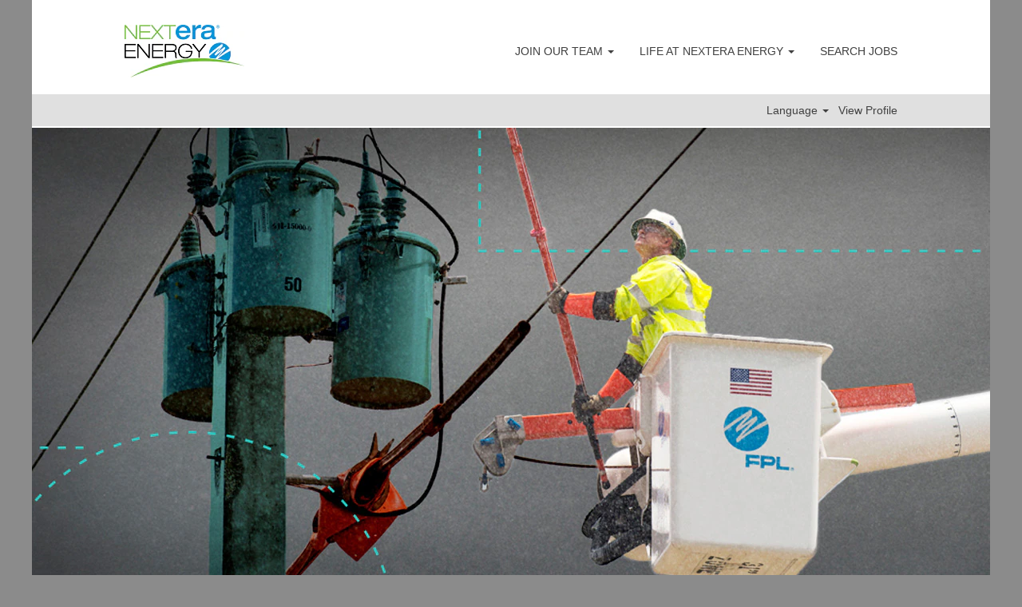

--- FILE ---
content_type: text/css
request_url: https://rmkcdn.successfactors.com/2a427dce/ddf83758-4dea-4260-9eb3-9.css
body_size: 7548
content:
/* Correlation Id: [515ed662-d13c-4407-8f05-cf7fe45960b0] */#content > .inner > div, #content > #category-header > .inner > div,   .jobDisplay > .content > div, .jobDisplay > .content > .jobColumnOne > div, .jobDisplay > .content > .jobColumnTwo > div,  .landingPageDisplay > .content > .landingPage > .landingPageColumnOne > div, .landingPageDisplay > .content > .landingPage > .landingPageColumnTwo > div, .landingPageDisplay > .content > .landingPage > .landingPageSingleColumn > div{margin-bottom:10px;}@media (max-width: 1220px) {#innershell {padding-left:10px;padding-right:10px;}} .unify #innershell {padding-left:10px;padding-right:10px;}.addthis_button_google_plusone_share{display:none;}.addthis_button_pinterest_share{display:none;}.pagination-well{float:right;}html body.coreCSB, body, html body.coreCSB .btn, body .btn {font-family: Arial, Helvetica, sans-serif;font-size:14px;}body.coreCSB .fontcolora880bb1b,body.coreCSB .fontcolora880bb1b h1,body.coreCSB .fontcolora880bb1b h2,body.coreCSB .fontcolora880bb1b h3,body.coreCSB .fontcolora880bb1b h4,body.coreCSB .fontcolora880bb1b h5,body.coreCSB .fontcolora880bb1b h6,body.coreCSB .fontcolora880bb1b .force .the .color{color:rgb(153,153,153) !important;}body.coreCSB .backgroundcolora880bb1b{background-color:rgba(153,153,153,1.0);}body.coreCSB .bordercolora880bb1b{border-color:rgba(153,153,153,1.0);}body.coreCSB .linkcolora880bb1b a, html > body.coreCSB a.linkcolora880bb1b{color:rgb(153,153,153) !important;}body.coreCSB .linkhovercolora880bb1b a:not(.btn):hover,body.coreCSB .linkhovercolora880bb1b a:not(.btn):focus,html > body.coreCSB a.linkhovercolora880bb1b:not(.btn):hover,body.coreCSB#body a.linkhovercolora880bb1b:not(.btn):focus{color:rgb(153,153,153) !important;}body.coreCSB .linkhovercolora880bb1b > span > a:hover,body.coreCSB .linkhovercolora880bb1b > span > a:focus{color:rgb(153,153,153) !important;}body.coreCSB .customheaderlinkhovercolora880bb1b a:not(.btn):focus{border:1px dashed rgba(153,153,153,1.0) !important; outline:none !important;}body.coreCSB .fontcolorb6a533a1,body.coreCSB .fontcolorb6a533a1 h1,body.coreCSB .fontcolorb6a533a1 h2,body.coreCSB .fontcolorb6a533a1 h3,body.coreCSB .fontcolorb6a533a1 h4,body.coreCSB .fontcolorb6a533a1 h5,body.coreCSB .fontcolorb6a533a1 h6,body.coreCSB .fontcolorb6a533a1 .force .the .color{color:rgb(68,68,68) !important;}body.coreCSB .backgroundcolorb6a533a1{background-color:rgba(68,68,68,1.0);}body.coreCSB .bordercolorb6a533a1{border-color:rgba(68,68,68,1.0);}body.coreCSB .linkcolorb6a533a1 a, html > body.coreCSB a.linkcolorb6a533a1{color:rgb(68,68,68) !important;}body.coreCSB .linkhovercolorb6a533a1 a:not(.btn):hover,body.coreCSB .linkhovercolorb6a533a1 a:not(.btn):focus,html > body.coreCSB a.linkhovercolorb6a533a1:not(.btn):hover,body.coreCSB#body a.linkhovercolorb6a533a1:not(.btn):focus{color:rgb(68,68,68) !important;}body.coreCSB .linkhovercolorb6a533a1 > span > a:hover,body.coreCSB .linkhovercolorb6a533a1 > span > a:focus{color:rgb(68,68,68) !important;}body.coreCSB .customheaderlinkhovercolorb6a533a1 a:not(.btn):focus{border:1px dashed rgba(68,68,68,1.0) !important; outline:none !important;}body.coreCSB .fontcolor72228158,body.coreCSB .fontcolor72228158 h1,body.coreCSB .fontcolor72228158 h2,body.coreCSB .fontcolor72228158 h3,body.coreCSB .fontcolor72228158 h4,body.coreCSB .fontcolor72228158 h5,body.coreCSB .fontcolor72228158 h6,body.coreCSB .fontcolor72228158 .force .the .color{color:rgb(255,255,255) !important;}body.coreCSB .backgroundcolor72228158{background-color:rgba(255,255,255,1.0);}body.coreCSB .bordercolor72228158{border-color:rgba(255,255,255,1.0);}body.coreCSB .linkcolor72228158 a, html > body.coreCSB a.linkcolor72228158{color:rgb(255,255,255) !important;}body.coreCSB .linkhovercolor72228158 a:not(.btn):hover,body.coreCSB .linkhovercolor72228158 a:not(.btn):focus,html > body.coreCSB a.linkhovercolor72228158:not(.btn):hover,body.coreCSB#body a.linkhovercolor72228158:not(.btn):focus{color:rgb(255,255,255) !important;}body.coreCSB .linkhovercolor72228158 > span > a:hover,body.coreCSB .linkhovercolor72228158 > span > a:focus{color:rgb(255,255,255) !important;}body.coreCSB .customheaderlinkhovercolor72228158 a:not(.btn):focus{border:1px dashed rgba(255,255,255,1.0) !important; outline:none !important;}body.coreCSB .fontcolor7b94cfc9,body.coreCSB .fontcolor7b94cfc9 h1,body.coreCSB .fontcolor7b94cfc9 h2,body.coreCSB .fontcolor7b94cfc9 h3,body.coreCSB .fontcolor7b94cfc9 h4,body.coreCSB .fontcolor7b94cfc9 h5,body.coreCSB .fontcolor7b94cfc9 h6,body.coreCSB .fontcolor7b94cfc9 .force .the .color{color:rgb(0,73,144) !important;}body.coreCSB .backgroundcolor7b94cfc9{background-color:rgba(0,73,144,1.0);}body.coreCSB .bordercolor7b94cfc9{border-color:rgba(0,73,144,1.0);}body.coreCSB .linkcolor7b94cfc9 a, html > body.coreCSB a.linkcolor7b94cfc9{color:rgb(0,73,144) !important;}body.coreCSB .linkhovercolor7b94cfc9 a:not(.btn):hover,body.coreCSB .linkhovercolor7b94cfc9 a:not(.btn):focus,html > body.coreCSB a.linkhovercolor7b94cfc9:not(.btn):hover,body.coreCSB#body a.linkhovercolor7b94cfc9:not(.btn):focus{color:rgb(0,73,144) !important;}body.coreCSB .linkhovercolor7b94cfc9 > span > a:hover,body.coreCSB .linkhovercolor7b94cfc9 > span > a:focus{color:rgb(0,73,144) !important;}body.coreCSB .customheaderlinkhovercolor7b94cfc9 a:not(.btn):focus{border:1px dashed rgba(0,73,144,1.0) !important; outline:none !important;}body.coreCSB .fontcolor28a48de6,body.coreCSB .fontcolor28a48de6 h1,body.coreCSB .fontcolor28a48de6 h2,body.coreCSB .fontcolor28a48de6 h3,body.coreCSB .fontcolor28a48de6 h4,body.coreCSB .fontcolor28a48de6 h5,body.coreCSB .fontcolor28a48de6 h6,body.coreCSB .fontcolor28a48de6 .force .the .color{color:rgb(246,240,226) !important;}body.coreCSB .backgroundcolor28a48de6{background-color:rgba(246,240,226,1.0);}body.coreCSB .bordercolor28a48de6{border-color:rgba(246,240,226,1.0);}body.coreCSB .linkcolor28a48de6 a, html > body.coreCSB a.linkcolor28a48de6{color:rgb(246,240,226) !important;}body.coreCSB .linkhovercolor28a48de6 a:not(.btn):hover,body.coreCSB .linkhovercolor28a48de6 a:not(.btn):focus,html > body.coreCSB a.linkhovercolor28a48de6:not(.btn):hover,body.coreCSB#body a.linkhovercolor28a48de6:not(.btn):focus{color:rgb(246,240,226) !important;}body.coreCSB .linkhovercolor28a48de6 > span > a:hover,body.coreCSB .linkhovercolor28a48de6 > span > a:focus{color:rgb(246,240,226) !important;}body.coreCSB .customheaderlinkhovercolor28a48de6 a:not(.btn):focus{border:1px dashed rgba(246,240,226,1.0) !important; outline:none !important;}body.coreCSB .fontcolor8265c91f,body.coreCSB .fontcolor8265c91f h1,body.coreCSB .fontcolor8265c91f h2,body.coreCSB .fontcolor8265c91f h3,body.coreCSB .fontcolor8265c91f h4,body.coreCSB .fontcolor8265c91f h5,body.coreCSB .fontcolor8265c91f h6,body.coreCSB .fontcolor8265c91f .force .the .color{color:rgb(89,89,89) !important;}body.coreCSB .backgroundcolor8265c91f{background-color:rgba(89,89,89,1.0);}body.coreCSB .bordercolor8265c91f{border-color:rgba(89,89,89,1.0);}body.coreCSB .linkcolor8265c91f a, html > body.coreCSB a.linkcolor8265c91f{color:rgb(89,89,89) !important;}body.coreCSB .linkhovercolor8265c91f a:not(.btn):hover,body.coreCSB .linkhovercolor8265c91f a:not(.btn):focus,html > body.coreCSB a.linkhovercolor8265c91f:not(.btn):hover,body.coreCSB#body a.linkhovercolor8265c91f:not(.btn):focus{color:rgb(89,89,89) !important;}body.coreCSB .linkhovercolor8265c91f > span > a:hover,body.coreCSB .linkhovercolor8265c91f > span > a:focus{color:rgb(89,89,89) !important;}body.coreCSB .customheaderlinkhovercolor8265c91f a:not(.btn):focus{border:1px dashed rgba(89,89,89,1.0) !important; outline:none !important;}body.coreCSB .fontcolord255ccd7,body.coreCSB .fontcolord255ccd7 h1,body.coreCSB .fontcolord255ccd7 h2,body.coreCSB .fontcolord255ccd7 h3,body.coreCSB .fontcolord255ccd7 h4,body.coreCSB .fontcolord255ccd7 h5,body.coreCSB .fontcolord255ccd7 h6,body.coreCSB .fontcolord255ccd7 .force .the .color{color:rgb(68,68,68) !important;}body.coreCSB .backgroundcolord255ccd7{background-color:rgba(68,68,68,0.27);}body.coreCSB .bordercolord255ccd7{border-color:rgba(68,68,68,0.27);}body.coreCSB .linkcolord255ccd7 a, html > body.coreCSB a.linkcolord255ccd7{color:rgb(68,68,68) !important;}body.coreCSB .linkhovercolord255ccd7 a:not(.btn):hover,body.coreCSB .linkhovercolord255ccd7 a:not(.btn):focus,html > body.coreCSB a.linkhovercolord255ccd7:not(.btn):hover,body.coreCSB#body a.linkhovercolord255ccd7:not(.btn):focus{color:rgb(68,68,68) !important;}body.coreCSB .linkhovercolord255ccd7 > span > a:hover,body.coreCSB .linkhovercolord255ccd7 > span > a:focus{color:rgb(68,68,68) !important;}body.coreCSB .customheaderlinkhovercolord255ccd7 a:not(.btn):focus{border:1px dashed rgba(68,68,68,0.27) !important; outline:none !important;}body.coreCSB .fontcolord13ef2c8,body.coreCSB .fontcolord13ef2c8 h1,body.coreCSB .fontcolord13ef2c8 h2,body.coreCSB .fontcolord13ef2c8 h3,body.coreCSB .fontcolord13ef2c8 h4,body.coreCSB .fontcolord13ef2c8 h5,body.coreCSB .fontcolord13ef2c8 h6,body.coreCSB .fontcolord13ef2c8 .force .the .color{color:rgb(240,171,0) !important;}body.coreCSB .backgroundcolord13ef2c8{background-color:rgba(240,171,0,1.0);}body.coreCSB .bordercolord13ef2c8{border-color:rgba(240,171,0,1.0);}body.coreCSB .linkcolord13ef2c8 a, html > body.coreCSB a.linkcolord13ef2c8{color:rgb(240,171,0) !important;}body.coreCSB .linkhovercolord13ef2c8 a:not(.btn):hover,body.coreCSB .linkhovercolord13ef2c8 a:not(.btn):focus,html > body.coreCSB a.linkhovercolord13ef2c8:not(.btn):hover,body.coreCSB#body a.linkhovercolord13ef2c8:not(.btn):focus{color:rgb(240,171,0) !important;}body.coreCSB .linkhovercolord13ef2c8 > span > a:hover,body.coreCSB .linkhovercolord13ef2c8 > span > a:focus{color:rgb(240,171,0) !important;}body.coreCSB .customheaderlinkhovercolord13ef2c8 a:not(.btn):focus{border:1px dashed rgba(240,171,0,1.0) !important; outline:none !important;}body.coreCSB .fontcolor2ddd5a97,body.coreCSB .fontcolor2ddd5a97 h1,body.coreCSB .fontcolor2ddd5a97 h2,body.coreCSB .fontcolor2ddd5a97 h3,body.coreCSB .fontcolor2ddd5a97 h4,body.coreCSB .fontcolor2ddd5a97 h5,body.coreCSB .fontcolor2ddd5a97 h6,body.coreCSB .fontcolor2ddd5a97 .force .the .color{color:rgb(245,245,245) !important;}body.coreCSB .backgroundcolor2ddd5a97{background-color:rgba(245,245,245,1.0);}body.coreCSB .bordercolor2ddd5a97{border-color:rgba(245,245,245,1.0);}body.coreCSB .linkcolor2ddd5a97 a, html > body.coreCSB a.linkcolor2ddd5a97{color:rgb(245,245,245) !important;}body.coreCSB .linkhovercolor2ddd5a97 a:not(.btn):hover,body.coreCSB .linkhovercolor2ddd5a97 a:not(.btn):focus,html > body.coreCSB a.linkhovercolor2ddd5a97:not(.btn):hover,body.coreCSB#body a.linkhovercolor2ddd5a97:not(.btn):focus{color:rgb(245,245,245) !important;}body.coreCSB .linkhovercolor2ddd5a97 > span > a:hover,body.coreCSB .linkhovercolor2ddd5a97 > span > a:focus{color:rgb(245,245,245) !important;}body.coreCSB .customheaderlinkhovercolor2ddd5a97 a:not(.btn):focus{border:1px dashed rgba(245,245,245,1.0) !important; outline:none !important;}body.coreCSB .fontcolor439b7f8a,body.coreCSB .fontcolor439b7f8a h1,body.coreCSB .fontcolor439b7f8a h2,body.coreCSB .fontcolor439b7f8a h3,body.coreCSB .fontcolor439b7f8a h4,body.coreCSB .fontcolor439b7f8a h5,body.coreCSB .fontcolor439b7f8a h6,body.coreCSB .fontcolor439b7f8a .force .the .color{color:rgb(34,34,34) !important;}body.coreCSB .backgroundcolor439b7f8a{background-color:rgba(34,34,34,1.0);}body.coreCSB .bordercolor439b7f8a{border-color:rgba(34,34,34,1.0);}body.coreCSB .linkcolor439b7f8a a, html > body.coreCSB a.linkcolor439b7f8a{color:rgb(34,34,34) !important;}body.coreCSB .linkhovercolor439b7f8a a:not(.btn):hover,body.coreCSB .linkhovercolor439b7f8a a:not(.btn):focus,html > body.coreCSB a.linkhovercolor439b7f8a:not(.btn):hover,body.coreCSB#body a.linkhovercolor439b7f8a:not(.btn):focus{color:rgb(34,34,34) !important;}body.coreCSB .linkhovercolor439b7f8a > span > a:hover,body.coreCSB .linkhovercolor439b7f8a > span > a:focus{color:rgb(34,34,34) !important;}body.coreCSB .customheaderlinkhovercolor439b7f8a a:not(.btn):focus{border:1px dashed rgba(34,34,34,1.0) !important; outline:none !important;}body.coreCSB .fontcolor5926e872,body.coreCSB .fontcolor5926e872 h1,body.coreCSB .fontcolor5926e872 h2,body.coreCSB .fontcolor5926e872 h3,body.coreCSB .fontcolor5926e872 h4,body.coreCSB .fontcolor5926e872 h5,body.coreCSB .fontcolor5926e872 h6,body.coreCSB .fontcolor5926e872 .force .the .color{color:rgb(33,33,33) !important;}body.coreCSB .backgroundcolor5926e872{background-color:rgba(33,33,33,0.52);}body.coreCSB .bordercolor5926e872{border-color:rgba(33,33,33,0.52);}body.coreCSB .linkcolor5926e872 a, html > body.coreCSB a.linkcolor5926e872{color:rgb(33,33,33) !important;}body.coreCSB .linkhovercolor5926e872 a:not(.btn):hover,body.coreCSB .linkhovercolor5926e872 a:not(.btn):focus,html > body.coreCSB a.linkhovercolor5926e872:not(.btn):hover,body.coreCSB#body a.linkhovercolor5926e872:not(.btn):focus{color:rgb(33,33,33) !important;}body.coreCSB .linkhovercolor5926e872 > span > a:hover,body.coreCSB .linkhovercolor5926e872 > span > a:focus{color:rgb(33,33,33) !important;}body.coreCSB .customheaderlinkhovercolor5926e872 a:not(.btn):focus{border:1px dashed rgba(33,33,33,0.52) !important; outline:none !important;}body.coreCSB .fontcolor92b74530,body.coreCSB .fontcolor92b74530 h1,body.coreCSB .fontcolor92b74530 h2,body.coreCSB .fontcolor92b74530 h3,body.coreCSB .fontcolor92b74530 h4,body.coreCSB .fontcolor92b74530 h5,body.coreCSB .fontcolor92b74530 h6,body.coreCSB .fontcolor92b74530 .force .the .color{color:rgb(44,171,178) !important;}body.coreCSB .backgroundcolor92b74530{background:linear-gradient(180deg, rgba(44,171,178,1.0) 0%, rgba(26,78,128,1.0) 100%);}body.coreCSB .backgroundcolor92b74530{background:-webkit-linear-gradient(270deg, rgba(44,171,178,1.0) 0%, rgba(26,78,128,1.0) 100%);}body.coreCSB .bordercolor92b74530{border-color:rgba(44,171,178,1.0);}body.coreCSB .linkcolor92b74530 a, html > body.coreCSB a.linkcolor92b74530{color:rgb(44,171,178) !important;}body.coreCSB .linkhovercolor92b74530 a:not(.btn):hover,body.coreCSB .linkhovercolor92b74530 a:not(.btn):focus,html > body.coreCSB a.linkhovercolor92b74530:not(.btn):hover,body.coreCSB#body a.linkhovercolor92b74530:not(.btn):focus{color:rgb(44,171,178) !important;}body.coreCSB .linkhovercolor92b74530 > span > a:hover,body.coreCSB .linkhovercolor92b74530 > span > a:focus{color:rgb(44,171,178) !important;}body.coreCSB .customheaderlinkhovercolor92b74530 a:not(.btn):focus{border:1px dashed rgba(44,171,178,1.0) !important; outline:none !important;}body.coreCSB .fontcolorbe720e30,body.coreCSB .fontcolorbe720e30 h1,body.coreCSB .fontcolorbe720e30 h2,body.coreCSB .fontcolorbe720e30 h3,body.coreCSB .fontcolorbe720e30 h4,body.coreCSB .fontcolorbe720e30 h5,body.coreCSB .fontcolorbe720e30 h6,body.coreCSB .fontcolorbe720e30 .force .the .color{color:rgb(0,157,224) !important;}body.coreCSB .backgroundcolorbe720e30{background-color:rgba(0,157,224,1.0);}body.coreCSB .bordercolorbe720e30{border-color:rgba(0,157,224,1.0);}body.coreCSB .linkcolorbe720e30 a, html > body.coreCSB a.linkcolorbe720e30{color:rgb(0,157,224) !important;}body.coreCSB .linkhovercolorbe720e30 a:not(.btn):hover,body.coreCSB .linkhovercolorbe720e30 a:not(.btn):focus,html > body.coreCSB a.linkhovercolorbe720e30:not(.btn):hover,body.coreCSB#body a.linkhovercolorbe720e30:not(.btn):focus{color:rgb(0,157,224) !important;}body.coreCSB .linkhovercolorbe720e30 > span > a:hover,body.coreCSB .linkhovercolorbe720e30 > span > a:focus{color:rgb(0,157,224) !important;}body.coreCSB .customheaderlinkhovercolorbe720e30 a:not(.btn):focus{border:1px dashed rgba(0,157,224,1.0) !important; outline:none !important;}body.coreCSB .fontcolor37620cece5b29c36,body.coreCSB .fontcolor37620cece5b29c36 h1,body.coreCSB .fontcolor37620cece5b29c36 h2,body.coreCSB .fontcolor37620cece5b29c36 h3,body.coreCSB .fontcolor37620cece5b29c36 h4,body.coreCSB .fontcolor37620cece5b29c36 h5,body.coreCSB .fontcolor37620cece5b29c36 h6,body.coreCSB .fontcolor37620cece5b29c36 .force .the .color{color:rgb(103,189,69) !important;}body.coreCSB .backgroundcolor37620cece5b29c36{background-color:rgba(103,189,69,1.0);}body.coreCSB .bordercolor37620cece5b29c36{border-color:rgba(103,189,69,1.0);}body.coreCSB .linkcolor37620cece5b29c36 a, html > body.coreCSB a.linkcolor37620cece5b29c36{color:rgb(103,189,69) !important;}body.coreCSB .linkhovercolor37620cece5b29c36 a:not(.btn):hover,body.coreCSB .linkhovercolor37620cece5b29c36 a:not(.btn):focus,html > body.coreCSB a.linkhovercolor37620cece5b29c36:not(.btn):hover,body.coreCSB#body a.linkhovercolor37620cece5b29c36:not(.btn):focus{color:rgb(103,189,69) !important;}body.coreCSB .linkhovercolor37620cece5b29c36 > span > a:hover,body.coreCSB .linkhovercolor37620cece5b29c36 > span > a:focus{color:rgb(103,189,69) !important;}body.coreCSB .customheaderlinkhovercolor37620cece5b29c36 a:not(.btn):focus{border:1px dashed rgba(103,189,69,1.0) !important; outline:none !important;}body.coreCSB .fontcolorc59b342eb87775c4,body.coreCSB .fontcolorc59b342eb87775c4 h1,body.coreCSB .fontcolorc59b342eb87775c4 h2,body.coreCSB .fontcolorc59b342eb87775c4 h3,body.coreCSB .fontcolorc59b342eb87775c4 h4,body.coreCSB .fontcolorc59b342eb87775c4 h5,body.coreCSB .fontcolorc59b342eb87775c4 h6,body.coreCSB .fontcolorc59b342eb87775c4 .force .the .color{color:rgb(0,150,219) !important;}body.coreCSB .backgroundcolorc59b342eb87775c4{background-color:rgba(0,150,219,1.0);}body.coreCSB .bordercolorc59b342eb87775c4{border-color:rgba(0,150,219,1.0);}body.coreCSB .linkcolorc59b342eb87775c4 a, html > body.coreCSB a.linkcolorc59b342eb87775c4{color:rgb(0,150,219) !important;}body.coreCSB .linkhovercolorc59b342eb87775c4 a:not(.btn):hover,body.coreCSB .linkhovercolorc59b342eb87775c4 a:not(.btn):focus,html > body.coreCSB a.linkhovercolorc59b342eb87775c4:not(.btn):hover,body.coreCSB#body a.linkhovercolorc59b342eb87775c4:not(.btn):focus{color:rgb(0,150,219) !important;}body.coreCSB .linkhovercolorc59b342eb87775c4 > span > a:hover,body.coreCSB .linkhovercolorc59b342eb87775c4 > span > a:focus{color:rgb(0,150,219) !important;}body.coreCSB .customheaderlinkhovercolorc59b342eb87775c4 a:not(.btn):focus{border:1px dashed rgba(0,150,219,1.0) !important; outline:none !important;}body.coreCSB .fontcolor30d807d946225225,body.coreCSB .fontcolor30d807d946225225 h1,body.coreCSB .fontcolor30d807d946225225 h2,body.coreCSB .fontcolor30d807d946225225 h3,body.coreCSB .fontcolor30d807d946225225 h4,body.coreCSB .fontcolor30d807d946225225 h5,body.coreCSB .fontcolor30d807d946225225 h6,body.coreCSB .fontcolor30d807d946225225 .force .the .color{color:rgb(130,138,143) !important;}body.coreCSB .backgroundcolor30d807d946225225{background-color:rgba(130,138,143,1.0);}body.coreCSB .bordercolor30d807d946225225{border-color:rgba(130,138,143,1.0);}body.coreCSB .linkcolor30d807d946225225 a, html > body.coreCSB a.linkcolor30d807d946225225{color:rgb(130,138,143) !important;}body.coreCSB .linkhovercolor30d807d946225225 a:not(.btn):hover,body.coreCSB .linkhovercolor30d807d946225225 a:not(.btn):focus,html > body.coreCSB a.linkhovercolor30d807d946225225:not(.btn):hover,body.coreCSB#body a.linkhovercolor30d807d946225225:not(.btn):focus{color:rgb(130,138,143) !important;}body.coreCSB .linkhovercolor30d807d946225225 > span > a:hover,body.coreCSB .linkhovercolor30d807d946225225 > span > a:focus{color:rgb(130,138,143) !important;}body.coreCSB .customheaderlinkhovercolor30d807d946225225 a:not(.btn):focus{border:1px dashed rgba(130,138,143,1.0) !important; outline:none !important;}body.coreCSB .fontcolor00729b6f28fb4c48,body.coreCSB .fontcolor00729b6f28fb4c48 h1,body.coreCSB .fontcolor00729b6f28fb4c48 h2,body.coreCSB .fontcolor00729b6f28fb4c48 h3,body.coreCSB .fontcolor00729b6f28fb4c48 h4,body.coreCSB .fontcolor00729b6f28fb4c48 h5,body.coreCSB .fontcolor00729b6f28fb4c48 h6,body.coreCSB .fontcolor00729b6f28fb4c48 .force .the .color{color:rgb(94,176,229) !important;}body.coreCSB .backgroundcolor00729b6f28fb4c48{background-color:rgba(94,176,229,1.0);}body.coreCSB .bordercolor00729b6f28fb4c48{border-color:rgba(94,176,229,1.0);}body.coreCSB .linkcolor00729b6f28fb4c48 a, html > body.coreCSB a.linkcolor00729b6f28fb4c48{color:rgb(94,176,229) !important;}body.coreCSB .linkhovercolor00729b6f28fb4c48 a:not(.btn):hover,body.coreCSB .linkhovercolor00729b6f28fb4c48 a:not(.btn):focus,html > body.coreCSB a.linkhovercolor00729b6f28fb4c48:not(.btn):hover,body.coreCSB#body a.linkhovercolor00729b6f28fb4c48:not(.btn):focus{color:rgb(94,176,229) !important;}body.coreCSB .linkhovercolor00729b6f28fb4c48 > span > a:hover,body.coreCSB .linkhovercolor00729b6f28fb4c48 > span > a:focus{color:rgb(94,176,229) !important;}body.coreCSB .customheaderlinkhovercolor00729b6f28fb4c48 a:not(.btn):focus{border:1px dashed rgba(94,176,229,1.0) !important; outline:none !important;}body.coreCSB .fontcolor67f9e29265d24386,body.coreCSB .fontcolor67f9e29265d24386 h1,body.coreCSB .fontcolor67f9e29265d24386 h2,body.coreCSB .fontcolor67f9e29265d24386 h3,body.coreCSB .fontcolor67f9e29265d24386 h4,body.coreCSB .fontcolor67f9e29265d24386 h5,body.coreCSB .fontcolor67f9e29265d24386 h6,body.coreCSB .fontcolor67f9e29265d24386 .force .the .color{color:rgb(196,199,200) !important;}body.coreCSB .backgroundcolor67f9e29265d24386{background-color:rgba(196,199,200,1.0);}body.coreCSB .bordercolor67f9e29265d24386{border-color:rgba(196,199,200,1.0);}body.coreCSB .linkcolor67f9e29265d24386 a, html > body.coreCSB a.linkcolor67f9e29265d24386{color:rgb(196,199,200) !important;}body.coreCSB .linkhovercolor67f9e29265d24386 a:not(.btn):hover,body.coreCSB .linkhovercolor67f9e29265d24386 a:not(.btn):focus,html > body.coreCSB a.linkhovercolor67f9e29265d24386:not(.btn):hover,body.coreCSB#body a.linkhovercolor67f9e29265d24386:not(.btn):focus{color:rgb(196,199,200) !important;}body.coreCSB .linkhovercolor67f9e29265d24386 > span > a:hover,body.coreCSB .linkhovercolor67f9e29265d24386 > span > a:focus{color:rgb(196,199,200) !important;}body.coreCSB .customheaderlinkhovercolor67f9e29265d24386 a:not(.btn):focus{border:1px dashed rgba(196,199,200,1.0) !important; outline:none !important;}body.coreCSB .fontcolore030052372d27f3e,body.coreCSB .fontcolore030052372d27f3e h1,body.coreCSB .fontcolore030052372d27f3e h2,body.coreCSB .fontcolore030052372d27f3e h3,body.coreCSB .fontcolore030052372d27f3e h4,body.coreCSB .fontcolore030052372d27f3e h5,body.coreCSB .fontcolore030052372d27f3e h6,body.coreCSB .fontcolore030052372d27f3e .force .the .color{color:rgb(255,255,255) !important;}body.coreCSB .backgroundcolore030052372d27f3e{background-color:rgba(255,255,255,1.0);}body.coreCSB .bordercolore030052372d27f3e{border-color:rgba(255,255,255,1.0);}body.coreCSB .linkcolore030052372d27f3e a, html > body.coreCSB a.linkcolore030052372d27f3e{color:rgb(255,255,255) !important;}body.coreCSB .linkhovercolore030052372d27f3e a:not(.btn):hover,body.coreCSB .linkhovercolore030052372d27f3e a:not(.btn):focus,html > body.coreCSB a.linkhovercolore030052372d27f3e:not(.btn):hover,body.coreCSB#body a.linkhovercolore030052372d27f3e:not(.btn):focus{color:rgb(255,255,255) !important;}body.coreCSB .linkhovercolore030052372d27f3e > span > a:hover,body.coreCSB .linkhovercolore030052372d27f3e > span > a:focus{color:rgb(255,255,255) !important;}body.coreCSB .customheaderlinkhovercolore030052372d27f3e a:not(.btn):focus{border:1px dashed rgba(255,255,255,1.0) !important; outline:none !important;}body.coreCSB .fontcolor9c822c738d467102,body.coreCSB .fontcolor9c822c738d467102 h1,body.coreCSB .fontcolor9c822c738d467102 h2,body.coreCSB .fontcolor9c822c738d467102 h3,body.coreCSB .fontcolor9c822c738d467102 h4,body.coreCSB .fontcolor9c822c738d467102 h5,body.coreCSB .fontcolor9c822c738d467102 h6,body.coreCSB .fontcolor9c822c738d467102 .force .the .color{color:rgb(255,255,255) !important;}body.coreCSB .backgroundcolor9c822c738d467102{background-color:rgba(255,255,255,1.0);}body.coreCSB .bordercolor9c822c738d467102{border-color:rgba(255,255,255,1.0);}body.coreCSB .linkcolor9c822c738d467102 a, html > body.coreCSB a.linkcolor9c822c738d467102{color:rgb(255,255,255) !important;}body.coreCSB .linkhovercolor9c822c738d467102 a:not(.btn):hover,body.coreCSB .linkhovercolor9c822c738d467102 a:not(.btn):focus,html > body.coreCSB a.linkhovercolor9c822c738d467102:not(.btn):hover,body.coreCSB#body a.linkhovercolor9c822c738d467102:not(.btn):focus{color:rgb(255,255,255) !important;}body.coreCSB .linkhovercolor9c822c738d467102 > span > a:hover,body.coreCSB .linkhovercolor9c822c738d467102 > span > a:focus{color:rgb(255,255,255) !important;}body.coreCSB .customheaderlinkhovercolor9c822c738d467102 a:not(.btn):focus{border:1px dashed rgba(255,255,255,1.0) !important; outline:none !important;}body.coreCSB .fontcolorea7c02bf33a83be6,body.coreCSB .fontcolorea7c02bf33a83be6 h1,body.coreCSB .fontcolorea7c02bf33a83be6 h2,body.coreCSB .fontcolorea7c02bf33a83be6 h3,body.coreCSB .fontcolorea7c02bf33a83be6 h4,body.coreCSB .fontcolorea7c02bf33a83be6 h5,body.coreCSB .fontcolorea7c02bf33a83be6 h6,body.coreCSB .fontcolorea7c02bf33a83be6 .force .the .color{color:rgb(178,202,206) !important;}body.coreCSB .backgroundcolorea7c02bf33a83be6{background-color:rgba(178,202,206,1.0);}body.coreCSB .bordercolorea7c02bf33a83be6{border-color:rgba(178,202,206,1.0);}body.coreCSB .linkcolorea7c02bf33a83be6 a, html > body.coreCSB a.linkcolorea7c02bf33a83be6{color:rgb(178,202,206) !important;}body.coreCSB .linkhovercolorea7c02bf33a83be6 a:not(.btn):hover,body.coreCSB .linkhovercolorea7c02bf33a83be6 a:not(.btn):focus,html > body.coreCSB a.linkhovercolorea7c02bf33a83be6:not(.btn):hover,body.coreCSB#body a.linkhovercolorea7c02bf33a83be6:not(.btn):focus{color:rgb(178,202,206) !important;}body.coreCSB .linkhovercolorea7c02bf33a83be6 > span > a:hover,body.coreCSB .linkhovercolorea7c02bf33a83be6 > span > a:focus{color:rgb(178,202,206) !important;}body.coreCSB .customheaderlinkhovercolorea7c02bf33a83be6 a:not(.btn):focus{border:1px dashed rgba(178,202,206,1.0) !important; outline:none !important;}body.coreCSB .fontcolor7af524888e538fbd,body.coreCSB .fontcolor7af524888e538fbd h1,body.coreCSB .fontcolor7af524888e538fbd h2,body.coreCSB .fontcolor7af524888e538fbd h3,body.coreCSB .fontcolor7af524888e538fbd h4,body.coreCSB .fontcolor7af524888e538fbd h5,body.coreCSB .fontcolor7af524888e538fbd h6,body.coreCSB .fontcolor7af524888e538fbd .force .the .color{color:rgb(255,255,255) !important;}body.coreCSB .backgroundcolor7af524888e538fbd{background-color:rgba(255,255,255,1.0);}body.coreCSB .bordercolor7af524888e538fbd{border-color:rgba(255,255,255,1.0);}body.coreCSB .linkcolor7af524888e538fbd a, html > body.coreCSB a.linkcolor7af524888e538fbd{color:rgb(255,255,255) !important;}body.coreCSB .linkhovercolor7af524888e538fbd a:not(.btn):hover,body.coreCSB .linkhovercolor7af524888e538fbd a:not(.btn):focus,html > body.coreCSB a.linkhovercolor7af524888e538fbd:not(.btn):hover,body.coreCSB#body a.linkhovercolor7af524888e538fbd:not(.btn):focus{color:rgb(255,255,255) !important;}body.coreCSB .linkhovercolor7af524888e538fbd > span > a:hover,body.coreCSB .linkhovercolor7af524888e538fbd > span > a:focus{color:rgb(255,255,255) !important;}body.coreCSB .customheaderlinkhovercolor7af524888e538fbd a:not(.btn):focus{border:1px dashed rgba(255,255,255,1.0) !important; outline:none !important;}body.coreCSB .fontcolor433dd74db32b7fbd,body.coreCSB .fontcolor433dd74db32b7fbd h1,body.coreCSB .fontcolor433dd74db32b7fbd h2,body.coreCSB .fontcolor433dd74db32b7fbd h3,body.coreCSB .fontcolor433dd74db32b7fbd h4,body.coreCSB .fontcolor433dd74db32b7fbd h5,body.coreCSB .fontcolor433dd74db32b7fbd h6,body.coreCSB .fontcolor433dd74db32b7fbd .force .the .color{color:rgb(255,255,255) !important;}body.coreCSB .backgroundcolor433dd74db32b7fbd{background-color:rgba(255,255,255,1.0);}body.coreCSB .bordercolor433dd74db32b7fbd{border-color:rgba(255,255,255,1.0);}body.coreCSB .linkcolor433dd74db32b7fbd a, html > body.coreCSB a.linkcolor433dd74db32b7fbd{color:rgb(255,255,255) !important;}body.coreCSB .linkhovercolor433dd74db32b7fbd a:not(.btn):hover,body.coreCSB .linkhovercolor433dd74db32b7fbd a:not(.btn):focus,html > body.coreCSB a.linkhovercolor433dd74db32b7fbd:not(.btn):hover,body.coreCSB#body a.linkhovercolor433dd74db32b7fbd:not(.btn):focus{color:rgb(255,255,255) !important;}body.coreCSB .linkhovercolor433dd74db32b7fbd > span > a:hover,body.coreCSB .linkhovercolor433dd74db32b7fbd > span > a:focus{color:rgb(255,255,255) !important;}body.coreCSB .customheaderlinkhovercolor433dd74db32b7fbd a:not(.btn):focus{border:1px dashed rgba(255,255,255,1.0) !important; outline:none !important;}body.coreCSB .fontcolorcd4ffc5753e29051,body.coreCSB .fontcolorcd4ffc5753e29051 h1,body.coreCSB .fontcolorcd4ffc5753e29051 h2,body.coreCSB .fontcolorcd4ffc5753e29051 h3,body.coreCSB .fontcolorcd4ffc5753e29051 h4,body.coreCSB .fontcolorcd4ffc5753e29051 h5,body.coreCSB .fontcolorcd4ffc5753e29051 h6,body.coreCSB .fontcolorcd4ffc5753e29051 .force .the .color{color:rgb(216,56,56) !important;}body.coreCSB .backgroundcolorcd4ffc5753e29051{background-color:rgba(216,56,56,1.0);}body.coreCSB .bordercolorcd4ffc5753e29051{border-color:rgba(216,56,56,1.0);}body.coreCSB .linkcolorcd4ffc5753e29051 a, html > body.coreCSB a.linkcolorcd4ffc5753e29051{color:rgb(216,56,56) !important;}body.coreCSB .linkhovercolorcd4ffc5753e29051 a:not(.btn):hover,body.coreCSB .linkhovercolorcd4ffc5753e29051 a:not(.btn):focus,html > body.coreCSB a.linkhovercolorcd4ffc5753e29051:not(.btn):hover,body.coreCSB#body a.linkhovercolorcd4ffc5753e29051:not(.btn):focus{color:rgb(216,56,56) !important;}body.coreCSB .linkhovercolorcd4ffc5753e29051 > span > a:hover,body.coreCSB .linkhovercolorcd4ffc5753e29051 > span > a:focus{color:rgb(216,56,56) !important;}body.coreCSB .customheaderlinkhovercolorcd4ffc5753e29051 a:not(.btn):focus{border:1px dashed rgba(216,56,56,1.0) !important; outline:none !important;}body.coreCSB .fontcolor31d0016d22c6fab6,body.coreCSB .fontcolor31d0016d22c6fab6 h1,body.coreCSB .fontcolor31d0016d22c6fab6 h2,body.coreCSB .fontcolor31d0016d22c6fab6 h3,body.coreCSB .fontcolor31d0016d22c6fab6 h4,body.coreCSB .fontcolor31d0016d22c6fab6 h5,body.coreCSB .fontcolor31d0016d22c6fab6 h6,body.coreCSB .fontcolor31d0016d22c6fab6 .force .the .color{color:rgb(255,255,255) !important;}body.coreCSB .backgroundcolor31d0016d22c6fab6{background-color:rgba(255,255,255,1.0);}body.coreCSB .bordercolor31d0016d22c6fab6{border-color:rgba(255,255,255,1.0);}body.coreCSB .linkcolor31d0016d22c6fab6 a, html > body.coreCSB a.linkcolor31d0016d22c6fab6{color:rgb(255,255,255) !important;}body.coreCSB .linkhovercolor31d0016d22c6fab6 a:not(.btn):hover,body.coreCSB .linkhovercolor31d0016d22c6fab6 a:not(.btn):focus,html > body.coreCSB a.linkhovercolor31d0016d22c6fab6:not(.btn):hover,body.coreCSB#body a.linkhovercolor31d0016d22c6fab6:not(.btn):focus{color:rgb(255,255,255) !important;}body.coreCSB .linkhovercolor31d0016d22c6fab6 > span > a:hover,body.coreCSB .linkhovercolor31d0016d22c6fab6 > span > a:focus{color:rgb(255,255,255) !important;}body.coreCSB .customheaderlinkhovercolor31d0016d22c6fab6 a:not(.btn):focus{border:1px dashed rgba(255,255,255,1.0) !important; outline:none !important;}body.coreCSB .fontcolor089a872dd3473018,body.coreCSB .fontcolor089a872dd3473018 h1,body.coreCSB .fontcolor089a872dd3473018 h2,body.coreCSB .fontcolor089a872dd3473018 h3,body.coreCSB .fontcolor089a872dd3473018 h4,body.coreCSB .fontcolor089a872dd3473018 h5,body.coreCSB .fontcolor089a872dd3473018 h6,body.coreCSB .fontcolor089a872dd3473018 .force .the .color{color:rgb(255,255,255) !important;}body.coreCSB .backgroundcolor089a872dd3473018{background-color:rgba(255,255,255,1.0);}body.coreCSB .bordercolor089a872dd3473018{border-color:rgba(255,255,255,1.0);}body.coreCSB .linkcolor089a872dd3473018 a, html > body.coreCSB a.linkcolor089a872dd3473018{color:rgb(255,255,255) !important;}body.coreCSB .linkhovercolor089a872dd3473018 a:not(.btn):hover,body.coreCSB .linkhovercolor089a872dd3473018 a:not(.btn):focus,html > body.coreCSB a.linkhovercolor089a872dd3473018:not(.btn):hover,body.coreCSB#body a.linkhovercolor089a872dd3473018:not(.btn):focus{color:rgb(255,255,255) !important;}body.coreCSB .linkhovercolor089a872dd3473018 > span > a:hover,body.coreCSB .linkhovercolor089a872dd3473018 > span > a:focus{color:rgb(255,255,255) !important;}body.coreCSB .customheaderlinkhovercolor089a872dd3473018 a:not(.btn):focus{border:1px dashed rgba(255,255,255,1.0) !important; outline:none !important;}body.coreCSB .fontcolor79151186f654cf23,body.coreCSB .fontcolor79151186f654cf23 h1,body.coreCSB .fontcolor79151186f654cf23 h2,body.coreCSB .fontcolor79151186f654cf23 h3,body.coreCSB .fontcolor79151186f654cf23 h4,body.coreCSB .fontcolor79151186f654cf23 h5,body.coreCSB .fontcolor79151186f654cf23 h6,body.coreCSB .fontcolor79151186f654cf23 .force .the .color{color:rgb(0,125,182) !important;}body.coreCSB .backgroundcolor79151186f654cf23{background-color:rgba(0,125,182,1.0);}body.coreCSB .bordercolor79151186f654cf23{border-color:rgba(0,125,182,1.0);}body.coreCSB .linkcolor79151186f654cf23 a, html > body.coreCSB a.linkcolor79151186f654cf23{color:rgb(0,125,182) !important;}body.coreCSB .linkhovercolor79151186f654cf23 a:not(.btn):hover,body.coreCSB .linkhovercolor79151186f654cf23 a:not(.btn):focus,html > body.coreCSB a.linkhovercolor79151186f654cf23:not(.btn):hover,body.coreCSB#body a.linkhovercolor79151186f654cf23:not(.btn):focus{color:rgb(0,125,182) !important;}body.coreCSB .linkhovercolor79151186f654cf23 > span > a:hover,body.coreCSB .linkhovercolor79151186f654cf23 > span > a:focus{color:rgb(0,125,182) !important;}body.coreCSB .customheaderlinkhovercolor79151186f654cf23 a:not(.btn):focus{border:1px dashed rgba(0,125,182,1.0) !important; outline:none !important;}body.coreCSB .fontcolor60a6a1da2dc49c66,body.coreCSB .fontcolor60a6a1da2dc49c66 h1,body.coreCSB .fontcolor60a6a1da2dc49c66 h2,body.coreCSB .fontcolor60a6a1da2dc49c66 h3,body.coreCSB .fontcolor60a6a1da2dc49c66 h4,body.coreCSB .fontcolor60a6a1da2dc49c66 h5,body.coreCSB .fontcolor60a6a1da2dc49c66 h6,body.coreCSB .fontcolor60a6a1da2dc49c66 .force .the .color{color:rgb(255,255,255) !important;}body.coreCSB .backgroundcolor60a6a1da2dc49c66{background-color:rgba(255,255,255,1.0);}body.coreCSB .bordercolor60a6a1da2dc49c66{border-color:rgba(255,255,255,1.0);}body.coreCSB .linkcolor60a6a1da2dc49c66 a, html > body.coreCSB a.linkcolor60a6a1da2dc49c66{color:rgb(255,255,255) !important;}body.coreCSB .linkhovercolor60a6a1da2dc49c66 a:not(.btn):hover,body.coreCSB .linkhovercolor60a6a1da2dc49c66 a:not(.btn):focus,html > body.coreCSB a.linkhovercolor60a6a1da2dc49c66:not(.btn):hover,body.coreCSB#body a.linkhovercolor60a6a1da2dc49c66:not(.btn):focus{color:rgb(255,255,255) !important;}body.coreCSB .linkhovercolor60a6a1da2dc49c66 > span > a:hover,body.coreCSB .linkhovercolor60a6a1da2dc49c66 > span > a:focus{color:rgb(255,255,255) !important;}body.coreCSB .customheaderlinkhovercolor60a6a1da2dc49c66 a:not(.btn):focus{border:1px dashed rgba(255,255,255,1.0) !important; outline:none !important;}body.coreCSB .fontcolor7c8ff2406c9710ae,body.coreCSB .fontcolor7c8ff2406c9710ae h1,body.coreCSB .fontcolor7c8ff2406c9710ae h2,body.coreCSB .fontcolor7c8ff2406c9710ae h3,body.coreCSB .fontcolor7c8ff2406c9710ae h4,body.coreCSB .fontcolor7c8ff2406c9710ae h5,body.coreCSB .fontcolor7c8ff2406c9710ae h6,body.coreCSB .fontcolor7c8ff2406c9710ae .force .the .color{color:rgb(68,123,45) !important;}body.coreCSB .backgroundcolor7c8ff2406c9710ae{background-color:rgba(68,123,45,1.0);}body.coreCSB .bordercolor7c8ff2406c9710ae{border-color:rgba(68,123,45,1.0);}body.coreCSB .linkcolor7c8ff2406c9710ae a, html > body.coreCSB a.linkcolor7c8ff2406c9710ae{color:rgb(68,123,45) !important;}body.coreCSB .linkhovercolor7c8ff2406c9710ae a:not(.btn):hover,body.coreCSB .linkhovercolor7c8ff2406c9710ae a:not(.btn):focus,html > body.coreCSB a.linkhovercolor7c8ff2406c9710ae:not(.btn):hover,body.coreCSB#body a.linkhovercolor7c8ff2406c9710ae:not(.btn):focus{color:rgb(68,123,45) !important;}body.coreCSB .linkhovercolor7c8ff2406c9710ae > span > a:hover,body.coreCSB .linkhovercolor7c8ff2406c9710ae > span > a:focus{color:rgb(68,123,45) !important;}body.coreCSB .customheaderlinkhovercolor7c8ff2406c9710ae a:not(.btn):focus{border:1px dashed rgba(68,123,45,1.0) !important; outline:none !important;}body.coreCSB .fontcolor2b0be799407b74d8,body.coreCSB .fontcolor2b0be799407b74d8 h1,body.coreCSB .fontcolor2b0be799407b74d8 h2,body.coreCSB .fontcolor2b0be799407b74d8 h3,body.coreCSB .fontcolor2b0be799407b74d8 h4,body.coreCSB .fontcolor2b0be799407b74d8 h5,body.coreCSB .fontcolor2b0be799407b74d8 h6,body.coreCSB .fontcolor2b0be799407b74d8 .force .the .color{color:rgb(12,39,57) !important;}body.coreCSB .backgroundcolor2b0be799407b74d8{background-color:rgba(12,39,57,1.0);}body.coreCSB .bordercolor2b0be799407b74d8{border-color:rgba(12,39,57,1.0);}body.coreCSB .linkcolor2b0be799407b74d8 a, html > body.coreCSB a.linkcolor2b0be799407b74d8{color:rgb(12,39,57) !important;}body.coreCSB .linkhovercolor2b0be799407b74d8 a:not(.btn):hover,body.coreCSB .linkhovercolor2b0be799407b74d8 a:not(.btn):focus,html > body.coreCSB a.linkhovercolor2b0be799407b74d8:not(.btn):hover,body.coreCSB#body a.linkhovercolor2b0be799407b74d8:not(.btn):focus{color:rgb(12,39,57) !important;}body.coreCSB .linkhovercolor2b0be799407b74d8 > span > a:hover,body.coreCSB .linkhovercolor2b0be799407b74d8 > span > a:focus{color:rgb(12,39,57) !important;}body.coreCSB .customheaderlinkhovercolor2b0be799407b74d8 a:not(.btn):focus{border:1px dashed rgba(12,39,57,1.0) !important; outline:none !important;}body.coreCSB .fontcolor1bd7609b5bbbd92f,body.coreCSB .fontcolor1bd7609b5bbbd92f h1,body.coreCSB .fontcolor1bd7609b5bbbd92f h2,body.coreCSB .fontcolor1bd7609b5bbbd92f h3,body.coreCSB .fontcolor1bd7609b5bbbd92f h4,body.coreCSB .fontcolor1bd7609b5bbbd92f h5,body.coreCSB .fontcolor1bd7609b5bbbd92f h6,body.coreCSB .fontcolor1bd7609b5bbbd92f .force .the .color{color:rgb(64,64,64) !important;}body.coreCSB .backgroundcolor1bd7609b5bbbd92f{background-color:rgba(64,64,64,1.0);}body.coreCSB .bordercolor1bd7609b5bbbd92f{border-color:rgba(64,64,64,1.0);}body.coreCSB .linkcolor1bd7609b5bbbd92f a, html > body.coreCSB a.linkcolor1bd7609b5bbbd92f{color:rgb(64,64,64) !important;}body.coreCSB .linkhovercolor1bd7609b5bbbd92f a:not(.btn):hover,body.coreCSB .linkhovercolor1bd7609b5bbbd92f a:not(.btn):focus,html > body.coreCSB a.linkhovercolor1bd7609b5bbbd92f:not(.btn):hover,body.coreCSB#body a.linkhovercolor1bd7609b5bbbd92f:not(.btn):focus{color:rgb(64,64,64) !important;}body.coreCSB .linkhovercolor1bd7609b5bbbd92f > span > a:hover,body.coreCSB .linkhovercolor1bd7609b5bbbd92f > span > a:focus{color:rgb(64,64,64) !important;}body.coreCSB .customheaderlinkhovercolor1bd7609b5bbbd92f a:not(.btn):focus{border:1px dashed rgba(64,64,64,1.0) !important; outline:none !important;}body.coreCSB .fontcolord1cfe61335e7190b,body.coreCSB .fontcolord1cfe61335e7190b h1,body.coreCSB .fontcolord1cfe61335e7190b h2,body.coreCSB .fontcolord1cfe61335e7190b h3,body.coreCSB .fontcolord1cfe61335e7190b h4,body.coreCSB .fontcolord1cfe61335e7190b h5,body.coreCSB .fontcolord1cfe61335e7190b h6,body.coreCSB .fontcolord1cfe61335e7190b .force .the .color{color:rgb(0,115,168) !important;}body.coreCSB .backgroundcolord1cfe61335e7190b{background-color:rgba(0,115,168,1.0);}body.coreCSB .bordercolord1cfe61335e7190b{border-color:rgba(0,115,168,1.0);}body.coreCSB .linkcolord1cfe61335e7190b a, html > body.coreCSB a.linkcolord1cfe61335e7190b{color:rgb(0,115,168) !important;}body.coreCSB .linkhovercolord1cfe61335e7190b a:not(.btn):hover,body.coreCSB .linkhovercolord1cfe61335e7190b a:not(.btn):focus,html > body.coreCSB a.linkhovercolord1cfe61335e7190b:not(.btn):hover,body.coreCSB#body a.linkhovercolord1cfe61335e7190b:not(.btn):focus{color:rgb(0,115,168) !important;}body.coreCSB .linkhovercolord1cfe61335e7190b > span > a:hover,body.coreCSB .linkhovercolord1cfe61335e7190b > span > a:focus{color:rgb(0,115,168) !important;}body.coreCSB .customheaderlinkhovercolord1cfe61335e7190b a:not(.btn):focus{border:1px dashed rgba(0,115,168,1.0) !important; outline:none !important;}body.coreCSB .fontcolor98f84262c0ceacf9,body.coreCSB .fontcolor98f84262c0ceacf9 h1,body.coreCSB .fontcolor98f84262c0ceacf9 h2,body.coreCSB .fontcolor98f84262c0ceacf9 h3,body.coreCSB .fontcolor98f84262c0ceacf9 h4,body.coreCSB .fontcolor98f84262c0ceacf9 h5,body.coreCSB .fontcolor98f84262c0ceacf9 h6,body.coreCSB .fontcolor98f84262c0ceacf9 .force .the .color{color:rgb(224,224,224) !important;}body.coreCSB .backgroundcolor98f84262c0ceacf9{background-color:rgba(224,224,224,1.0);}body.coreCSB .bordercolor98f84262c0ceacf9{border-color:rgba(224,224,224,1.0);}body.coreCSB .linkcolor98f84262c0ceacf9 a, html > body.coreCSB a.linkcolor98f84262c0ceacf9{color:rgb(224,224,224) !important;}body.coreCSB .linkhovercolor98f84262c0ceacf9 a:not(.btn):hover,body.coreCSB .linkhovercolor98f84262c0ceacf9 a:not(.btn):focus,html > body.coreCSB a.linkhovercolor98f84262c0ceacf9:not(.btn):hover,body.coreCSB#body a.linkhovercolor98f84262c0ceacf9:not(.btn):focus{color:rgb(224,224,224) !important;}body.coreCSB .linkhovercolor98f84262c0ceacf9 > span > a:hover,body.coreCSB .linkhovercolor98f84262c0ceacf9 > span > a:focus{color:rgb(224,224,224) !important;}body.coreCSB .customheaderlinkhovercolor98f84262c0ceacf9 a:not(.btn):focus{border:1px dashed rgba(224,224,224,1.0) !important; outline:none !important;}

.backgroundimagea0190ce2-c384-462b-b402-1{background-image:url(//rmkcdn.successfactors.com/2a427dce/a0190ce2-c384-462b-b402-1.jpg) !important;}.backgroundimage031c0e62-f3d6-4428-aeac-9{background-image:url(//rmkcdn.successfactors.com/2a427dce/031c0e62-f3d6-4428-aeac-9.jpg) !important;}.backgroundimagea91500ff-1afe-4f29-8ef2-9{background-image:url(//rmkcdn.successfactors.com/2a427dce/a91500ff-1afe-4f29-8ef2-9.jpg) !important;}.backgroundimage549a260c-a582-466c-9b00-5{background-image:url(//rmkcdn.successfactors.com/2a427dce/549a260c-a582-466c-9b00-5.jpg) !important;}.backgroundimage900487de-608c-4266-86d6-3{background-image:url(//rmkcdn.successfactors.com/2a427dce/900487de-608c-4266-86d6-3.jpg) !important;}.backgroundimagee797c308-360d-4974-acea-4{background-image:url(//rmkcdn.successfactors.com/2a427dce/e797c308-360d-4974-acea-4.jpg) !important;}.backgroundimaged199c563-6bba-4210-b360-7{background-image:url(//rmkcdn.successfactors.com/2a427dce/d199c563-6bba-4210-b360-7.jpg) !important;}.backgroundimagebfffd08a-46f4-462d-959e-c{background-image:url(//rmkcdn.successfactors.com/2a427dce/bfffd08a-46f4-462d-959e-c.jpg) !important;}.backgroundimaged9cfbedc-206c-4044-bc71-2{background-image:url(//rmkcdn.successfactors.com/2a427dce/d9cfbedc-206c-4044-bc71-2.jpg) !important;}.backgroundimage43a5ec79-9dbe-45f8-a0d6-2{background-image:url(//rmkcdn.successfactors.com/2a427dce/43a5ec79-9dbe-45f8-a0d6-2.jpg) !important;}.backgroundimage21db0d71-8ee7-4bb9-b397-b{background-image:url(//rmkcdn.successfactors.com/2a427dce/21db0d71-8ee7-4bb9-b397-b.jpg) !important;}.backgroundimage75f2660b-4207-4b55-bb0f-8{background-image:url(//rmkcdn.successfactors.com/2a427dce/75f2660b-4207-4b55-bb0f-8.jpg) !important;}.backgroundimage96780e01-dfa1-482e-bce5-7{background-image:url(//rmkcdn.successfactors.com/2a427dce/96780e01-dfa1-482e-bce5-7.jpg) !important;}.backgroundimage03a2eea1-5e4d-4ca6-b67b-5{background-image:url(//rmkcdn.successfactors.com/2a427dce/03a2eea1-5e4d-4ca6-b67b-5.jpg) !important;}.backgroundimagefbbefa0a-5f48-49eb-863c-d{background-image:url(//rmkcdn.successfactors.com/2a427dce/fbbefa0a-5f48-49eb-863c-d.jpg) !important;}.backgroundimage93046c9d-33a6-48d8-81f4-d{background-image:url(//rmkcdn.successfactors.com/2a427dce/93046c9d-33a6-48d8-81f4-d.jpg) !important;}.backgroundimage0dc0127d-b041-4683-837d-d{background-image:url(//rmkcdn.successfactors.com/2a427dce/0dc0127d-b041-4683-837d-d.jpg) !important;}.backgroundimage83e288f5-caa0-4678-815e-6{background-image:url(//rmkcdn.successfactors.com/2a427dce/83e288f5-caa0-4678-815e-6.jpg) !important;}.backgroundimage558650a2-61d9-4638-aa76-0{background-image:url(//rmkcdn.successfactors.com/2a427dce/558650a2-61d9-4638-aa76-0.jpg) !important;}.backgroundimage4a4d98cd-a115-403b-b6b9-5{background-image:url(//rmkcdn.successfactors.com/2a427dce/4a4d98cd-a115-403b-b6b9-5.png) !important;}.backgroundimage3f942319-6ae7-41d0-8e73-6{background-image:url(//rmkcdn.successfactors.com/2a427dce/3f942319-6ae7-41d0-8e73-6.png) !important;}.backgroundimagefaf5e521-0f53-4a52-a15e-2{background-image:url(//rmkcdn.successfactors.com/2a427dce/faf5e521-0f53-4a52-a15e-2.jpg) !important;}.backgroundimage97d32908-d87b-45ce-8a85-4{background-image:url(//rmkcdn.successfactors.com/2a427dce/97d32908-d87b-45ce-8a85-4.gif) !important;}.backgroundimageb2cebb9b-817c-45ae-bda0-e{background-image:url(//rmkcdn.successfactors.com/2a427dce/b2cebb9b-817c-45ae-bda0-e.jpg) !important;}.backgroundimagece286613-3935-40ad-bfcc-5{background-image:url(//rmkcdn.successfactors.com/2a427dce/ce286613-3935-40ad-bfcc-5.jpg) !important;}.backgroundimaged2039499-1a42-4703-9e64-1{background-image:url(//rmkcdn.successfactors.com/2a427dce/d2039499-1a42-4703-9e64-1.png) !important;}.backgroundimage30a5f7b6-b469-49e4-98f7-a{background-image:url(//rmkcdn.successfactors.com/2a427dce/30a5f7b6-b469-49e4-98f7-a.png) !important;}.backgroundimage0c146518-9ca7-4280-8381-1{background-image:url(//rmkcdn.successfactors.com/2a427dce/0c146518-9ca7-4280-8381-1.jpg) !important;}.backgroundimage057590c1-a22b-43bb-83ba-0{background-image:url(//rmkcdn.successfactors.com/2a427dce/057590c1-a22b-43bb-83ba-0.jpg) !important;}.backgroundimage81add64e-c4b7-4db7-b3c3-5{background-image:url(//rmkcdn.successfactors.com/2a427dce/81add64e-c4b7-4db7-b3c3-5.jpg) !important;}.backgroundimagee3d50944-90c6-4492-b683-7{background-image:url(//rmkcdn.successfactors.com/2a427dce/e3d50944-90c6-4492-b683-7.jpg) !important;}.backgroundimagea2190393-fdb7-4966-b926-a{background-image:url(//rmkcdn.successfactors.com/2a427dce/a2190393-fdb7-4966-b926-a.jpg) !important;}.backgroundimage1b4984ca-e56a-4edb-b6f8-e{background-image:url(//rmkcdn.successfactors.com/2a427dce/1b4984ca-e56a-4edb-b6f8-e.jpg) !important;}.backgroundimage2f133c6f-7361-4f27-8556-6{background-image:url(//rmkcdn.successfactors.com/2a427dce/2f133c6f-7361-4f27-8556-6.jpg) !important;}.backgroundimage94e7f9f8-fd1e-4f49-83ad-1{background-image:url(//rmkcdn.successfactors.com/2a427dce/94e7f9f8-fd1e-4f49-83ad-1.jpg) !important;}.backgroundimagef705392b-87ab-48f1-a477-d{background-image:url(//rmkcdn.successfactors.com/2a427dce/f705392b-87ab-48f1-a477-d.jpg) !important;}.backgroundimage00ef580f-97cd-455d-a214-a{background-image:url(//rmkcdn.successfactors.com/2a427dce/00ef580f-97cd-455d-a214-a.jpg) !important;}.backgroundimaged6d06d1f-5061-4f1c-a0ca-b{background-image:url(//rmkcdn.successfactors.com/2a427dce/d6d06d1f-5061-4f1c-a0ca-b.jpg) !important;}.backgroundimagebbc2d2ab-1a3b-4864-9091-b{background-image:url(//rmkcdn.successfactors.com/2a427dce/bbc2d2ab-1a3b-4864-9091-b.jpg) !important;}.backgroundimage670384e2-fc29-4b2a-843c-8{background-image:url(//rmkcdn.successfactors.com/2a427dce/670384e2-fc29-4b2a-843c-8.jpg) !important;}.backgroundimage72cb6cd4-c5ba-4ce7-ac44-9{background-image:url(//rmkcdn.successfactors.com/2a427dce/72cb6cd4-c5ba-4ce7-ac44-9.jpg) !important;}.backgroundimageb76b0a34-1813-4dfd-a9e2-4{background-image:url(//rmkcdn.successfactors.com/2a427dce/b76b0a34-1813-4dfd-a9e2-4.jpg) !important;}.backgroundimagead269298-94aa-4f0c-a0a9-a{background-image:url(//rmkcdn.successfactors.com/2a427dce/ad269298-94aa-4f0c-a0a9-a.jpg) !important;}.backgroundimage521b6af9-7a88-45ec-a8ff-a{background-image:url(//rmkcdn.successfactors.com/2a427dce/521b6af9-7a88-45ec-a8ff-a.jpg) !important;}.backgroundimage26272e46-4a8d-4975-aff2-0{background-image:url(//rmkcdn.successfactors.com/2a427dce/26272e46-4a8d-4975-aff2-0.jpg) !important;}.backgroundimageaaac78b5-28a2-4f2e-b006-8{background-image:url(//rmkcdn.successfactors.com/2a427dce/aaac78b5-28a2-4f2e-b006-8.jpg) !important;}.backgroundimagee6bae91e-50a9-4977-8257-b{background-image:url(//rmkcdn.successfactors.com/2a427dce/e6bae91e-50a9-4977-8257-b.jpg) !important;}.backgroundimagec5e2157d-4263-44f5-8c75-6{background-image:url(//rmkcdn.successfactors.com/2a427dce/c5e2157d-4263-44f5-8c75-6.jpg) !important;}.backgroundimagee5cc523c-2bc7-43ee-8f46-d{background-image:url(//rmkcdn.successfactors.com/2a427dce/e5cc523c-2bc7-43ee-8f46-d.jpg) !important;}.backgroundimagedc0e3593-4455-4f3e-8814-b{background-image:url(//rmkcdn.successfactors.com/2a427dce/dc0e3593-4455-4f3e-8814-b.jpg) !important;}.backgroundimaged7bd072b-10a3-442b-824c-b{background-image:url(//rmkcdn.successfactors.com/2a427dce/d7bd072b-10a3-442b-824c-b.jpg) !important;}.backgroundimage349ffa8e-03fe-46f1-b074-4{background-image:url(//rmkcdn.successfactors.com/2a427dce/349ffa8e-03fe-46f1-b074-4.jpg) !important;}.backgroundimage3d440bf8-a2c5-43b1-9117-f{background-image:url(//rmkcdn.successfactors.com/2a427dce/3d440bf8-a2c5-43b1-9117-f.jpg) !important;}.backgroundimage1fef820f-487a-4727-8222-d{background-image:url(//rmkcdn.successfactors.com/2a427dce/1fef820f-487a-4727-8222-d.jpg) !important;}.backgroundimage5bdfaa99-7e0b-4643-9da8-d{background-image:url(//rmkcdn.successfactors.com/2a427dce/5bdfaa99-7e0b-4643-9da8-d.jpg) !important;}.backgroundimage0055ed99-15c0-4f45-9405-0{background-image:url(//rmkcdn.successfactors.com/2a427dce/0055ed99-15c0-4f45-9405-0.jpg) !important;}.backgroundimagea20f4b64-b998-4f26-96d3-3{background-image:url(//rmkcdn.successfactors.com/2a427dce/a20f4b64-b998-4f26-96d3-3.jpg) !important;}.backgroundimage4f38ec9e-cf5e-47ae-9cf3-f{background-image:url(//rmkcdn.successfactors.com/2a427dce/4f38ec9e-cf5e-47ae-9cf3-f.jpg) !important;}.backgroundimage9c75bda3-bc96-4e9b-9376-8{background-image:url(//rmkcdn.successfactors.com/2a427dce/9c75bda3-bc96-4e9b-9376-8.jpg) !important;}.backgroundimageee207ea4-8e4c-4998-9368-7{background-image:url(//rmkcdn.successfactors.com/2a427dce/ee207ea4-8e4c-4998-9368-7.jpg) !important;}.backgroundimage422955dc-8b23-4d39-a8da-1{background-image:url(//rmkcdn.successfactors.com/2a427dce/422955dc-8b23-4d39-a8da-1.jpg) !important;}.backgroundimage71433e6d-b7c0-484e-a9e5-f{background-image:url(//rmkcdn.successfactors.com/2a427dce/71433e6d-b7c0-484e-a9e5-f.jpg) !important;}.backgroundimage52bf218c-8a3d-4bd7-8250-0{background-image:url(//rmkcdn.successfactors.com/2a427dce/52bf218c-8a3d-4bd7-8250-0.jpg) !important;}.backgroundimage8a3ebbe8-fbb7-40b1-9a26-1{background-image:url(//rmkcdn.successfactors.com/2a427dce/8a3ebbe8-fbb7-40b1-9a26-1.jpg) !important;}.backgroundimage7d9f4701-0b44-4416-83f6-2{background-image:url(//rmkcdn.successfactors.com/2a427dce/7d9f4701-0b44-4416-83f6-2.jpg) !important;}.backgroundimage0ebd9039-3fd1-42eb-b626-c{background-image:url(//rmkcdn.successfactors.com/2a427dce/0ebd9039-3fd1-42eb-b626-c.jpg) !important;}.backgroundimage56d6df2f-7e82-443a-b0b7-4{background-image:url(//rmkcdn.successfactors.com/2a427dce/56d6df2f-7e82-443a-b0b7-4.jpg) !important;}.backgroundimagea7211d35-a14e-422f-ba40-6{background-image:url(//rmkcdn.successfactors.com/2a427dce/a7211d35-a14e-422f-ba40-6.jpg) !important;}.backgroundimage95094275-42e3-47eb-9661-7{background-image:url(//rmkcdn.successfactors.com/2a427dce/95094275-42e3-47eb-9661-7.jpg) !important;}.backgroundimagea723de2f-4be1-45b6-9b5d-7{background-image:url(//rmkcdn.successfactors.com/2a427dce/a723de2f-4be1-45b6-9b5d-7.jpg) !important;}.backgroundimageef3888ba-803b-406d-9586-9{background-image:url(//rmkcdn.successfactors.com/2a427dce/ef3888ba-803b-406d-9586-9.jpg) !important;}.backgroundimagefe33dbad-8b65-4183-ae90-d{background-image:url(//rmkcdn.successfactors.com/2a427dce/fe33dbad-8b65-4183-ae90-d.jpg) !important;}.backgroundimage67cfe8c5-c87d-4710-8d26-8{background-image:url(//rmkcdn.successfactors.com/2a427dce/67cfe8c5-c87d-4710-8d26-8.jpg) !important;}.backgroundimage4a5c8163-2609-4ff1-8912-f{background-image:url(//rmkcdn.successfactors.com/2a427dce/4a5c8163-2609-4ff1-8912-f.jpg) !important;}.backgroundimage08bc180a-8c37-4ac2-bef5-c{background-image:url(//rmkcdn.successfactors.com/2a427dce/08bc180a-8c37-4ac2-bef5-c.jpg) !important;}.backgroundimageb8853089-b9aa-4257-ae46-d{background-image:url(//rmkcdn.successfactors.com/2a427dce/b8853089-b9aa-4257-ae46-d.jpg) !important;}.backgroundimagec8fe7a5b-e6d6-4982-983c-5{background-image:url(//rmkcdn.successfactors.com/2a427dce/c8fe7a5b-e6d6-4982-983c-5.jpg) !important;}.backgroundimage0de63f9d-096a-41b1-85c0-1{background-image:url(//rmkcdn.successfactors.com/2a427dce/0de63f9d-096a-41b1-85c0-1.jpg) !important;}.backgroundimage7f7c9568-3eb7-4361-b455-c{background-image:url(//rmkcdn.successfactors.com/2a427dce/7f7c9568-3eb7-4361-b455-c.png) !important;}.backgroundimage7817c467-5086-44a0-a26c-f{background-image:url(//rmkcdn.successfactors.com/2a427dce/7817c467-5086-44a0-a26c-f.jpg) !important;}.backgroundimagea40f75f0-9c8a-4fef-adfd-b{background-image:url(//rmkcdn.successfactors.com/2a427dce/a40f75f0-9c8a-4fef-adfd-b.jpg) !important;}.backgroundimage1be10471-d913-4a81-bc1c-2{background-image:url(//rmkcdn.successfactors.com/2a427dce/1be10471-d913-4a81-bc1c-2.jpg) !important;}.backgroundimage0f3758c6-62ba-4022-8eb3-1{background-image:url(//rmkcdn.successfactors.com/2a427dce/0f3758c6-62ba-4022-8eb3-1.jpg) !important;}.backgroundimagedce2faec-b2b5-43a3-a7fc-3{background-image:url(//rmkcdn.successfactors.com/2a427dce/dce2faec-b2b5-43a3-a7fc-3.jpg) !important;}.backgroundimage28e0f7e1-cb90-4960-a41b-2{background-image:url(//rmkcdn.successfactors.com/2a427dce/28e0f7e1-cb90-4960-a41b-2.png) !important;}.backgroundimage1007eddf-926c-4c62-9097-8{background-image:url(//rmkcdn.successfactors.com/2a427dce/1007eddf-926c-4c62-9097-8.jpg) !important;}.backgroundimage67790c91-881a-4259-b164-3{background-image:url(//rmkcdn.successfactors.com/2a427dce/67790c91-881a-4259-b164-3.jpg) !important;}.backgroundimagedfefc289-a618-4323-836e-5{background-image:url(//rmkcdn.successfactors.com/2a427dce/dfefc289-a618-4323-836e-5.jpg) !important;}.backgroundimagefa802e3e-9ad4-4479-bc04-d{background-image:url(//rmkcdn.successfactors.com/2a427dce/fa802e3e-9ad4-4479-bc04-d.jpg) !important;}.backgroundimagebedfe86f-d2b6-49fc-932b-5{background-image:url(//rmkcdn.successfactors.com/2a427dce/bedfe86f-d2b6-49fc-932b-5.jpg) !important;}.backgroundimageb427cb08-f872-46aa-9659-0{background-image:url(//rmkcdn.successfactors.com/2a427dce/b427cb08-f872-46aa-9659-0.jpg) !important;}
body.coreCSB .outershell .btn,.outershell input[type="submit"],.outershell a.btn,.outershell a.btn:hover,.outershell a.btn:focus,.outershell .btn,.outershell .btn:hover,.outershell .btn:focus{color:rgb(255,255,255) !important;}body.coreCSB .outershell input[type="submit"]:hover,body.coreCSB .outershell input[type="submit"]:focus,body.coreCSB .outershell a.btn:hover,body.coreCSB .outershell a.btn:focus,body.coreCSB .outershell .btn:hover,body.coreCSB .outershell .btn:focus{color:rgb(12,39,57) !important;}.body,body .skipLink:focus span,.outershell div.styled .close,.body .outershell .cookiePolicy,.body .outershell #cookieManagerModal h2, .body .outershell #cookieManagerModal h3{color:rgb(0,73,144) !important;}.outershell h1,.outershell h2:not(.customHeader),.outershell h3,.outershell h4,.outershell h5,.outershell h6{color:rgb(153,153,153);}.outershell a,.outershell .link, div.outershell div.cookiePolicy a{color:rgb(64,64,64) !important;}.outershell a:hover,.outershell a:focus,.outershell li.active a, div.outershell div.cookiePolicy a:hover, div.outershell div.cookiePolicy a:focus, div.outershell .cookiemanager .arrow-toggle:hover, div.outershell .cookiemanager .arrow-toggle:focus,body.coreCSB .linkhovercolor a:not(.btn):hover,body.coreCSB .linkhovercolor a:not(.btn):focus,html > body.coreCSB a.linkhovercolor:not(.btn):hover,body.coreCSB#body a.linkhovercolor:not(.btn):focus{color:rgb(64,64,64) !important;}.outershell div.searchwell a,.outershell div.search a{color:rgb(255,255,255) !important;}.outershell div.searchwell a:hover,.outershell div.searchwell a:focus,.outershell div.search a:hover,.outershell div.search a:focus{color:rgb(255,255,255) !important;}.outershell div.searchwell,.outershell div.search{color:rgb(255,255,255) !important;}.headermain a{color:rgb(64,64,64) !important;}.headermain a:hover,.headermain a:focus{color:rgb(64,64,64) !important;}.headersubmenu,.headersubmenu a{color:rgb(64,64,64) !important;}.headersubmenu a:hover,.headersubmenu a:focus{color:rgb(64,64,64) !important;}.header .dropdown-menu a{color:rgb(64,64,64) !important;}.header .dropdown-menu a:hover,.header .dropdown-menu a:focus{color:rgb(0,115,168) !important;}.header .mobilelink{color:rgb(0,115,168) !important;}div.footer{color:rgb(64,64,64) !important;}.footer a,.footer{color:rgb(64,64,64) !important;}.footer a:hover,.footer a:focus{color:rgb(64,64,64) !important;}body.coreCSB .footer .social-icon{color:rgb(0,73,144) !important;}#footerColumns .footerMenuTitle {color:rgb(34,34,34) !important;}#footerColumns a {color:rgb(0,73,144) !important;}#footerColumns a:hover, #footerColumns a:focus {color:rgb(0,157,224) !important;}div.outershell .cookiemanageracceptall,div.outershell .cookiemanagerrejectall,div.outershell .onoffswitch .onoffswitch-inner:before{color:rgb(255,255,255);}body.body{background-color:rgba(33,33,33,0.52);}#body .outershell .btn,#body .outershell input[type="submit"]{background-color:rgba(12,39,57,1.0);}#body .outershell a.btn:hover,#body .outershell a.btn:focus,#body .outershell .btn:hover,#body .outershell .btn:focus,#body .outershell input[type="submit"]:hover,#body .outershell input[type="submit"]:focus{background-color:rgba(12,39,57,1.0);}div.innershell,div.outershell div.styled div.modal-content,div.outershell div.styled div.modal-footer,div.outershell div.cookiePolicy{background-color:rgba(255,255,255,1.0);}.outershell div.searchwell{background-color:rgba(0,115,168,1.0);}.outershell .table-striped > tbody > tr:nth-child(2n+1),.outershell .table-hover>tbody>tr:hover,.outershell .table-hover>tbody>tr:focus{background-color:rgba(245,245,245,1.0);}div.headerbordertop{background-color:rgba(255,255,255,1.0);}div.headermain{background-color:rgba(255,255,255,1.0);}div.headersubmenu{background-color:rgba(224,224,224,1.0);}.header .dropdown-menu{background-color:rgba(255,255,255,1.0);}div.footer{background-color:rgba(245,245,245,1.0);}#footerColumnsShell {background-color:rgba(255,255,255,1.0);}.outershell .cookiemanageracceptall,.outershell .cookiemanagerrejectall,body.body div.outershell .onoffswitch .onoffswitch-inner:before{background-color:rgba(64,64,64,1.0);}body.body div.outershell button.cookiemanageracceptall:hover,body.body div.outershell button.cookiemanagerrejectall:hover,body.body div.outershell button.cookiemanageracceptall:focus{background-color:rgba(64,64,64,1.0);}#body .outershell .btn{border-color:rgba(12,39,57,1.0);}#body .outershell a.btn:hover,#body .outershell a.btn:focus,#body .outershell .btn:hover,#body .outershell .btn:focus,#body .outershell input[type="submit"]:hover,#body .outershell input[type="submit"]:focus{border-color:rgba(12,39,57,1.0);}.outershell .toggle-group.cookietoggle input[type=checkbox]:focus ~ .onoffswitch,.outershell .toggle-group.cookietoggle input[type=checkbox]:hover ~ .onoffswitch,.outershell .cookiemanageracceptall:focus,.outershell .cookiemanagerrejectall:focus,.outershell .cookiemanageracceptall:hover{border-color:rgba(64,64,64,1.0);}body .outershell .cookiemanager .link{border-color:rgba(64,64,64,1.0);}body .outershell .cookiemanager button.shadowhover:hover,body .outershell .cookiemanager button.shadowhover:focus{border-color:rgba(0,73,144,1.0);}.outershell a:focus, a.skipLink:focus > span{border:1px dashed rgba(64,64,64,1.0) !important; outline:none !important;}#body .outershell .btn:focus, body.coreCSB div.ukCookiePolicy > div.container button.btn:focus{border:1px dashed rgba(12,39,57,1.0) !important; outline:none !important;}.headermain a:focus{border:1px dashed rgba(64,64,64,1.0) !important; outline:none !important;}.headersubmenu a:focus{border:1px dashed rgba(64,64,64,1.0) !important; outline:none !important;}.header .dropdown-menu a:focus{border:1px dashed rgba(0,115,168,1.0) !important; outline:none !important;}.footer a:focus, .footer a.social-icon:hover{border:1px dashed rgba(64,64,64,1.0) !important; outline:none !important;}#footerColumns a:focus {border:1px dashed rgba(0,157,224,1.0) !important; outline:none !important;}.outershell div.searchwell a:focus,.outershell div.search a:focus, .outershell div.searchwell input:focus{border:1px dashed rgba(255,255,255,1.0) !important; outline:none !important;}.outershell div.searchwell select:focus,.outershell div.search select:focus{outline:1px dashed rgba(255,255,255,1.0) !important;}body .outershell .cookiemanager .shadowfocus:hover, body .outershell .cookiemanager .shadowfocus:focus{box-shadow: 0 0 0 2pt rgba(0,73,144,1.0);}.outershell .shadowcolorb6a533a1{box-shadow: 1px 1px 2px 1px rgba(68,68,68,1.0);}.outershell .focus .shadowhovercolorb6a533a1,.outershell .shadowhovercolorb6a533a1:hover {box-shadow: 4px 4px 2px 1px rgba(68,68,68,1.0);}
